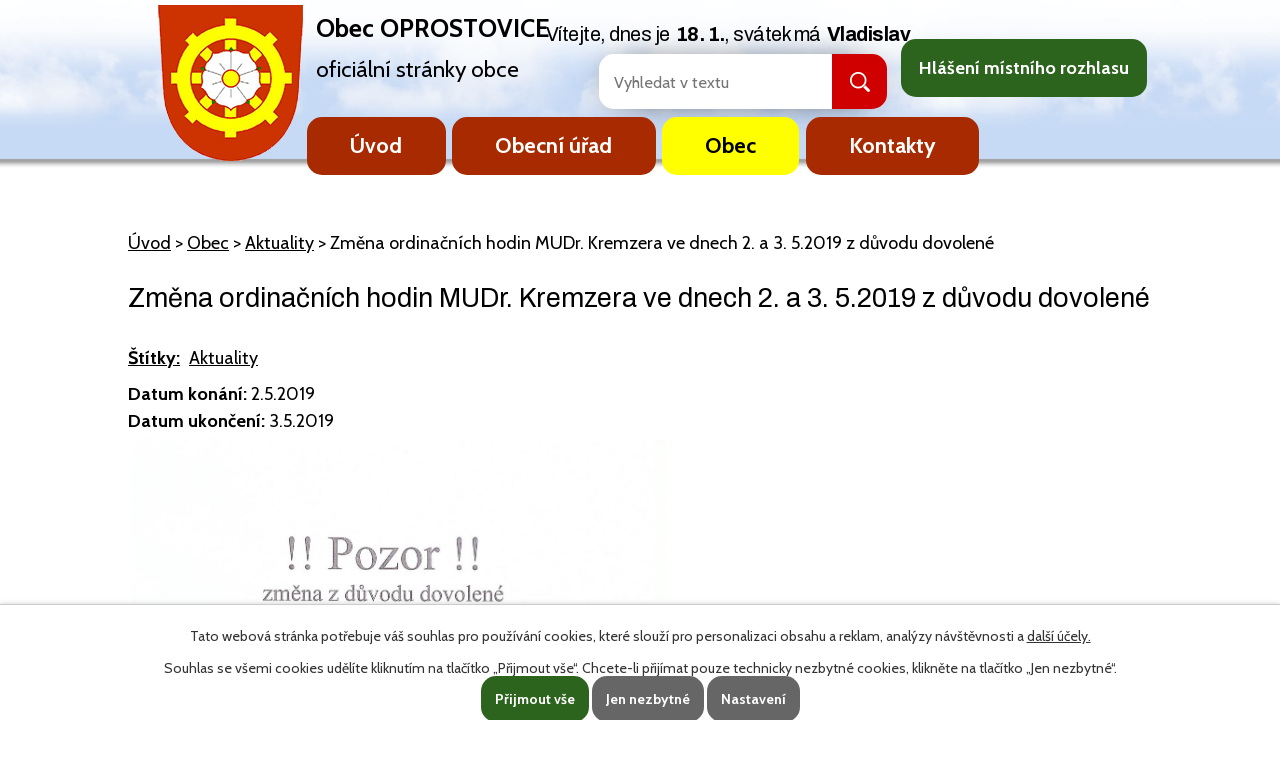

--- FILE ---
content_type: text/html; charset=utf-8
request_url: https://www.oprostovice.cz/aktuality/zmena-ordinacnich-hodin-mudr-kremzera-ve-dnech-2-a-3-52019-z-duvodu-dovolene
body_size: 6176
content:
<!DOCTYPE html>
<html lang="cs" data-lang-system="cs">
	<head>



		<!--[if IE]><meta http-equiv="X-UA-Compatible" content="IE=EDGE"><![endif]-->
			<meta name="viewport" content="width=device-width, initial-scale=1, user-scalable=yes">
			<meta http-equiv="content-type" content="text/html; charset=utf-8" />
			<meta name="robots" content="index,follow" />
			<meta name="author" content="Antee s.r.o." />
			<meta name="description" content="Obec Oprostovice leží v oblasti střední Moravy, na mírně zvlněném přechodu z rovinné Hané do Moravské brány." />
			<meta name="keywords" content="Obec Oprostovice" />
			<meta name="viewport" content="width=device-width, initial-scale=1, user-scalable=yes" />
<title>Změna ordinačních hodin MUDr. Kremzera ve dnech 2. a 3. 5.2019 z důvodu dovolené | Obec Oprostovice</title>

		<link rel="stylesheet" type="text/css" href="https://cdn.antee.cz/jqueryui/1.8.20/css/smoothness/jquery-ui-1.8.20.custom.css?v=2" integrity="sha384-969tZdZyQm28oZBJc3HnOkX55bRgehf7P93uV7yHLjvpg/EMn7cdRjNDiJ3kYzs4" crossorigin="anonymous" />
		<link rel="stylesheet" type="text/css" href="/style.php?nid=SlFRRw==&amp;ver=1768399196" />
		<link rel="stylesheet" type="text/css" href="/css/libs.css?ver=1768399900" />
		<link rel="stylesheet" type="text/css" href="https://cdn.antee.cz/genericons/genericons/genericons.css?v=2" integrity="sha384-DVVni0eBddR2RAn0f3ykZjyh97AUIRF+05QPwYfLtPTLQu3B+ocaZm/JigaX0VKc" crossorigin="anonymous" />

		<script src="/js/jquery/jquery-3.0.0.min.js" ></script>
		<script src="/js/jquery/jquery-migrate-3.1.0.min.js" ></script>
		<script src="/js/jquery/jquery-ui.min.js" ></script>
		<script src="/js/jquery/jquery.ui.touch-punch.min.js" ></script>
		<script src="/js/libs.min.js?ver=1768399900" ></script>
		<script src="/js/ipo.min.js?ver=1768399889" ></script>
			<script src="/js/locales/cs.js?ver=1768399196" ></script>


		<link href="/uredni-deska?action=atom" type="application/atom+xml" rel="alternate" title="Úřední deska">
		<link href="/aktuality?action=atom" type="application/atom+xml" rel="alternate" title="Aktuality">
		<link href="/rozpocet-a-financni-dokumenty?action=atom" type="application/atom+xml" rel="alternate" title="Rozpočet a finanční dokumenty">
		<link href="/hlaseni-mistniho-rozhlasu?action=atom" type="application/atom+xml" rel="alternate" title="Hlášení místního rozhlasu">
<link href="https://fonts.googleapis.com/css?family=Archivo:400,700%7CCabin:400,700&amp;subset=latin-ext" rel="stylesheet">
<link href="/image.php?nid=1021&amp;oid=6292848" rel="icon" type="image/png">
<link rel="shortcut icon" href="/image.php?nid=1021&amp;oid=6292848">
<script>
$(document).ready(function() {
$("#ipocopyright").insertAfter("#ipocontainer");
$(".ipoWeather").appendTo(".pocasi");
});
</script>
<script type="text/javascript">
$(document).ready(function(){
$(".fulltext").append($(".elasticSearchForm"));
});
</script>
	</head>

	<body id="page3791429" class="subpage3791429 subpage6292816"
			
			data-nid="1021"
			data-lid="CZ"
			data-oid="3791429"
			data-layout-pagewidth="1024"
			
			data-slideshow-timer="3"
			 data-ipo-article-id="376432" data-ipo-article-tags="Aktuality"
						
				
				data-layout="responsive" data-viewport_width_responsive="1024"
			>



							<div id="snippet-cookiesConfirmation-euCookiesSnp">			<div id="cookieChoiceInfo" class="cookie-choices-info template_1">
					<p>Tato webová stránka potřebuje váš souhlas pro používání cookies, které slouží pro personalizaci obsahu a reklam, analýzy návštěvnosti a 
						<a class="cookie-button more" href="https://navody.antee.cz/cookies" target="_blank">další účely.</a>
					</p>
					<p>
						Souhlas se všemi cookies udělíte kliknutím na tlačítko „Přijmout vše“. Chcete-li přijímat pouze technicky nezbytné cookies, klikněte na tlačítko „Jen nezbytné“.
					</p>
				<div class="buttons">
					<a class="cookie-button action-button ajax" id="cookieChoiceButton" rel=”nofollow” href="/aktuality/zmena-ordinacnich-hodin-mudr-kremzera-ve-dnech-2-a-3-52019-z-duvodu-dovolene?do=cookiesConfirmation-acceptAll">Přijmout vše</a>
					<a class="cookie-button cookie-button--settings action-button ajax" rel=”nofollow” href="/aktuality/zmena-ordinacnich-hodin-mudr-kremzera-ve-dnech-2-a-3-52019-z-duvodu-dovolene?do=cookiesConfirmation-onlyNecessary">Jen nezbytné</a>
					<a class="cookie-button cookie-button--settings action-button ajax" rel=”nofollow” href="/aktuality/zmena-ordinacnich-hodin-mudr-kremzera-ve-dnech-2-a-3-52019-z-duvodu-dovolene?do=cookiesConfirmation-openSettings">Nastavení</a>
				</div>
			</div>
</div>				<div id="ipocontainer">

			<div class="menu-toggler">

				<span>Menu</span>
				<span class="genericon genericon-menu"></span>
			</div>

			<span id="back-to-top">

				<i class="fa fa-angle-up"></i>
			</span>

			<div id="ipoheader">

				<div class="print-friendly">
	<a href="http://www.printfriendly.com" onclick="window.print();return false;" title="Verze pro tisk">
		<i class="fa fa-print"></i>
	</a>
</div>
<script >
	(function() {
		var js, pf;
		pf = document.createElement('script');
		if ('https:' == document.location.protocol) {
			js = 'https://pf-cdn.printfriendly.com/ssl/main.js';
		} else {
			js = 'http://cdn.printfriendly.com/printfriendly.js';
		}
		pf.src = js;
		document.getElementsByTagName('head')[0].appendChild(pf);
	})();
</script>
<div class="row header__inner">
	<div class="logo_nazev col-1-2">
		<div class="logo col-1-2">
			<a href="/" class="header-logo"><span class="top"><img src="/image.php?nid=1021&amp;oid=6292836" alt="Logo Oprostovice"></span></a>
		</div>
		<div class="nazev-obce col-1-2">
			<p><strong><span class="obec-oprostovice">Obec OPROSTOVICE</span></strong><br><span class="oficialni">oficiální stránky obce</span></p>

		</div>
	</div>
	<div class="rozhlas col-1-2">
		<p><a class="action-button" href="/hlaseni-mistniho-rozhlasu">Hlášení místního rozhlasu</a></p>
		<div class="fulltext"></div>
	</div>
</div>
<div id="ipoNameDay">
	<h4 class="newsheader"><span class="date-today">18. 1.</span> <span class='name-today'>Vladislav</span></h4>
	<div class="newsbody">Zítra: <span class='name-tomorrow'>Doubravka</span></div>
</div>
			</div>

			<div id="ipotopmenuwrapper">

				<div id="ipotopmenu">
<h4 class="hiddenMenu">Horní menu</h4>
<ul class="topmenulevel1"><li class="topmenuitem1 noborder" id="ipomenu6279040"><a href="/">Úvod</a></li><li class="topmenuitem1" id="ipomenu81028"><a href="/obecni-urad">Obecní úřad</a><ul class="topmenulevel2"><li class="topmenuitem2" id="ipomenu81029"><a href="/zakladni-informace">Základní informace</a></li><li class="topmenuitem2" id="ipomenu81030"><a href="/popis-uradu">Popis úřadu</a></li><li class="topmenuitem2" id="ipomenu8238131"><a href="/povinne-zverejnovane-informace">Povinně zveřejňované informace</a></li><li class="topmenuitem2" id="ipomenu81031"><a href="/poskytovani-informaci-prijem-podani">Poskytování informací, příjem podání</a></li><li class="topmenuitem2" id="ipomenu81032"><a href="/vyhlasky-zakony-a-usneseni-zastupitelstva">Vyhlášky, zákony</a></li><li class="topmenuitem2" id="ipomenu6167683"><a href="/rozpocet-a-financni-dokumenty">Rozpočet a finanční dokumenty</a></li><li class="topmenuitem2" id="ipomenu81034"><a href="/elektronicka-podatelna">Elektronická podatelna</a></li><li class="topmenuitem2" id="ipomenu11852416"><a href="https://cro.justice.cz/" target="_blank">Registr oznámení</a></li><li class="topmenuitem2" id="ipomenu3250048"><a href="/uredni-deska">Úřední deska</a></li><li class="topmenuitem2" id="ipomenu3080481"><a href="/verejne-zakazky">Veřejné zakázky</a></li><li class="topmenuitem2" id="ipomenu6299533"><a href="/informace-o-zpracovani-osobnich-udaju">Informace o zpracování osobních údajů</a></li></ul></li><li class="topmenuitem1 active" id="ipomenu6292816"><a href="/obec">Obec</a><ul class="topmenulevel2"><li class="topmenuitem2 active" id="ipomenu3791429"><a href="/aktuality">Aktuality</a></li><li class="topmenuitem2" id="ipomenu6310070"><a href="/hlaseni-mistniho-rozhlasu">Hlášení místního rozhlasu</a></li><li class="topmenuitem2" id="ipomenu10501014"><a href="/mobilni-rozhlas">Mobilní Rozhlas</a></li><li class="topmenuitem2" id="ipomenu667361"><a href="/obecni-knihovna">Obecní knihovna</a></li><li class="topmenuitem2" id="ipomenu6163554"><a href="/dotace">Dotace</a></li><li class="topmenuitem2" id="ipomenu1301340"><a href="/historie">Historie</a></li><li class="topmenuitem2" id="ipomenu86031"><a href="/osobnost-obce">Osobnost obce</a></li><li class="topmenuitem2" id="ipomenu4624455"><a href="/uzitecne-odkazy">Užitečné odkazy</a></li><li class="topmenuitem2" id="ipomenu6894912"><a href="/potrebuji-vyridit">Potřebuji vyřídit</a></li><li class="topmenuitem2" id="ipomenu86048"><a href="/spolky-a-kluby">Spolky a kluby</a></li><li class="topmenuitem2" id="ipomenu6299632"><a href="/svoz-odpadu">Svoz odpadů</a></li><li class="topmenuitem2" id="ipomenu4639160"><a href="/fotogalerie">Fotogalerie</a></li><li class="topmenuitem2" id="ipomenu7321571"><a href="/letecke-snimky">Letecké snímky</a></li></ul></li><li class="topmenuitem1" id="ipomenu6279041"><a href="/kontakty">Kontakty</a></li></ul>
					<div class="cleartop"></div>
				</div>
			</div>
			<div id="ipomain">
				<div class="elasticSearchForm elasticSearch-container" id="elasticSearch-form-9215033" >
	<h4 class="newsheader">Fulltextové vyhledávání 2.0</h4>
	<div class="newsbody">
<form action="/aktuality/zmena-ordinacnich-hodin-mudr-kremzera-ve-dnech-2-a-3-52019-z-duvodu-dovolene?do=mainSection-elasticSearchForm-9215033-form-submit" method="post" id="frm-mainSection-elasticSearchForm-9215033-form">
<label hidden="" for="frmform-q">Fulltextové vyhledávání</label><input type="text" placeholder="Vyhledat v textu" autocomplete="off" name="q" id="frmform-q" value=""> 			<input type="submit" value="Hledat" class="action-button">
			<div class="elasticSearch-autocomplete"></div>
</form>
	</div>
</div>

<script >

	app.index.requireElasticSearchAutocomplete('frmform-q', "\/fulltextove-vyhledavani-20?do=autocomplete");
</script>
<div class="ipoWeather">
	<h4 class="newsheader">Počasí</h4>
	<div class="newsbody">
		<div class="forecast comp-days">
			<div class="weather-day">

				<div>
						<span>Neděle</span>
						<span class="weather-state jasno">Jasno</span>
						<span>-1/-3 °C</span>
				</div>
			</div>
			<div class="weather-day">

				<div>
						<span>Pondělí</span>
						<span class="weather-state jasno">Jasno</span>
						<span>-1/-5 °C</span>
				</div>
			</div>
			<div class="weather-day">

				<div>
						<span>Úterý</span>
						<span class="weather-state jasno">Jasno</span>
						<span>-1/-5 °C</span>
				</div>
			</div>
			<div class="weather-day">

				<div>
						<span>Středa</span>
						<span class="weather-state jasno">Jasno</span>
						<span>-1/-6 °C</span>
				</div>
			</div>
			<hr class="cleaner">
		</div>
	</div>
</div>

				<div id="ipomainframe">
					<div id="ipopage">
<div id="iponavigation">
	<h5 class="hiddenMenu">Drobečková navigace</h5>
	<p>
			<a href="/">Úvod</a> <span class="separator">&gt;</span>
			<a href="/obec">Obec</a> <span class="separator">&gt;</span>
			<a href="/aktuality">Aktuality</a> <span class="separator">&gt;</span>
			<span class="currentPage">Změna ordinačních hodin MUDr. Kremzera ve dnech 2. a 3. 5.2019 z důvodu dovolené</span>
	</p>

</div>
						<div class="ipopagetext">
							<div class="blog view-detail content">
								
								<h1>Změna ordinačních hodin MUDr. Kremzera ve dnech 2. a 3. 5.2019 z důvodu dovolené</h1>

<div id="snippet--flash"></div>
								
																	

<hr class="cleaner">


		<div class="tags table-row auto type-tags">
		<a class="box-by-content" href="/aktuality/zmena-ordinacnich-hodin-mudr-kremzera-ve-dnech-2-a-3-52019-z-duvodu-dovolene?do=tagsRenderer-clearFilter" title="Ukázat vše">Štítky:</a>
		<ul>

			<li><a href="/aktuality/zmena-ordinacnich-hodin-mudr-kremzera-ve-dnech-2-a-3-52019-z-duvodu-dovolene?tagsRenderer-tag=Aktuality&amp;do=tagsRenderer-filterTag" title="Filtrovat podle Aktuality">Aktuality</a></li>
		</ul>
	</div>
	

<hr class="cleaner">

<div class="article">
			<div class="dates table-row auto">
			<span class="box-by-content">Datum konání:</span>
			<div class="type-datepicker">2.5.2019</div>
		</div>
				<div class="dates table-row auto">
			<span class="box-by-content">Datum ukončení:</span>
			<div class="type-datepicker">3.5.2019</div>
		</div>
			

	<div class="paragraph text clearfix">
<p><img src="/file.php?nid=1021&amp;oid=6884231" alt="zástup_dovol_Kremzer 001(2).jpg" width="542" height="745"></p>	</div>
		
<div id="snippet--images"><div class="images clearfix">

	</div>
</div>


<div id="snippet--uploader"></div>			<div class="article-footer">
													<div class="published"><span>Publikováno:</span> 1. 5. 2019 20:47</div>

					</div>
	
</div>

<hr class="cleaner">
<div class="content-paginator clearfix">
	<span class="linkprev">
		<a href="/aktuality/pozvanka-na-workshop-kniha-dela-cloveka-do-lipnika-nad-becvou">

			<span class="linkprev-chevron">
				<i class="fa fa-angle-left"></i>
			</span>
			<span class="linkprev-text">
				<span class="linkprev-title">Pozvánka na…</span>
				<span class="linkprev-date">Publikováno: 14. 5. 2019 19:48</span>
			</span>
		</a>
	</span>
	<span class="linkback">
		<a href='/aktuality'>
			<span class="linkback-chevron">
				<i class="fa fa-undo"></i>
			</span>
			<span class="linkback-text">
				<span>Zpět na přehled</span>
			</span>
		</a>
	</span>
	<span class="linknext">
		<a href="/aktuality/setkani-ke-dni-matek-v-nedeli-1252019-v-1500-hodin">

			<span class="linknext-chevron">
				<i class="fa fa-angle-right"></i>
			</span>
			<span class="linknext-text">
				<span class="linknext-title">Setkání ke Dni…</span>
				<span class="linknext-date">Publikováno: 1. 5. 2019 20:23</span>
			</span>
		</a>
	</span>
</div>

		
															</div>
						</div>
					</div>


					

					

					<div class="hrclear"></div>
					<div id="ipocopyright">
<div class="copyright">
	<div class="loga-border">
	<div class="loga row">
		<div class="col-1-3">
			<p><a href="http://www.mr-zahori.cz/" target="_blank" rel="noopener noreferrer"><img src="/image.php?nid=1021&amp;oid=6292841" alt="Mikroregion Záhoří"></a></p>
		</div>
		<div class="col-1-3">
			<p><a href="http://mas-moravskabrana.cz/" target="_blank" rel="noopener noreferrer"><img src="/image.php?nid=1021&amp;oid=6292839" alt="Mas"></a></p>
		</div>
		<div class="col-1-3">
			<p><a href="https://www.kr-olomoucky.cz/" target="_blank" rel="noopener noreferrer"><img src="/image.php?nid=1021&amp;oid=6292840" alt="Olomoucký kraj"></a></p>
		</div>
	</div>
</div>
<div class="copyright-border">
	<div class="row copyright__inner">
		<div class="col-1-3 kontakt">
			<h3>Kontaktní informace</h3>
			<p><strong>Telefon:</strong> <a href="tel:+420581627210">581 627 210</a>, <a href="tel:+420725131238">725 131 238</a><br>
				</p><p><strong>E-mail:</strong> <a href="mailto:oprostovice@seznam.cz">oprostovice@seznam.cz</a></p>
			<p><strong>Adresa: </strong><span>Oprostovice 36, 753 54 Soběchleby</span></p>

		</div>
		<div class="col-1-3 mapa">
			<p><a href="https://www.google.com/maps?ll=49.468594,17.620072&amp;z=16&amp;t=m&amp;hl=cs-CZ&amp;gl=CZ&amp;mapclient=embed&amp;q=Oprostovice+36+753+54+Oprostovice" target="_blank" rel="noopener noreferrer"><img src="/image.php?nid=1021&amp;oid=6292843" alt="Mapa obce"></a></p>
			<h3>Zobrazit na mapě</h3>
		</div>
		<div class="col-1-3 hodiny">
			<h3>Úřední hodiny:</h3>
			<p><strong>Čtvrtek:</strong> <span>18:00 - 19:00</span></p>
		</div>
	</div>
	<div class="row antee">
		© 2026 Oprostovice, <a href="mailto:oprostovice@seznam.cz">Kontaktovat webmastera</a>, <span id="links"><a href="/prohlaseni-o-pristupnosti">Prohlášení o přístupnosti</a>, <a href="/mapa-stranek">Mapa stránek</a></span><br>ANTEE s.r.o. - <a href="https://www.antee.cz" rel="nofollow">Tvorba webových stránek</a>, Redakční systém IPO
	</div>
</div>
</div>
					</div>
					<div id="ipostatistics">
<script >
	var _paq = _paq || [];
	_paq.push(['disableCookies']);
	_paq.push(['trackPageView']);
	_paq.push(['enableLinkTracking']);
	(function() {
		var u="https://matomo.antee.cz/";
		_paq.push(['setTrackerUrl', u+'piwik.php']);
		_paq.push(['setSiteId', 3075]);
		var d=document, g=d.createElement('script'), s=d.getElementsByTagName('script')[0];
		g.defer=true; g.async=true; g.src=u+'piwik.js'; s.parentNode.insertBefore(g,s);
	})();
</script>
<script >
	$(document).ready(function() {
		$('a[href^="mailto"]').on("click", function(){
			_paq.push(['setCustomVariable', 1, 'Click mailto','Email='+this.href.replace(/^mailto:/i,'') + ' /Page = ' +  location.href,'page']);
			_paq.push(['trackGoal', null]);
			_paq.push(['trackPageView']);
		});

		$('a[href^="tel"]').on("click", function(){
			_paq.push(['setCustomVariable', 1, 'Click telefon','Telefon='+this.href.replace(/^tel:/i,'') + ' /Page = ' +  location.href,'page']);
			_paq.push(['trackPageView']);
		});
	});
</script>
					</div>

					<div id="ipofooter">
						
					</div>
				</div>
			</div>
		</div>
	</body>
</html>
